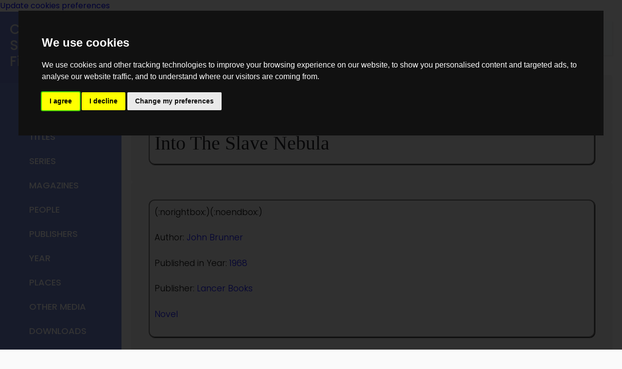

--- FILE ---
content_type: text/html; charset=UTF-8
request_url: https://classic-sf.com/Titles/IntoTheSlaveNebula
body_size: 6405
content:
<!DOCTYPE html>
<html>

<head>
    <meta charset="utf-8">
    <meta name="viewport" content="width=device-width, initial-scale=1.0">
    <meta http-equiv="X-UA-Compatible" content="IE=edge">

    <title>Classic Speculative Fiction</title>

    <!-- Bootstrap CSS CDN -->
    <link rel="stylesheet" href="https://stackpath.bootstrapcdn.com/bootstrap/4.1.0/css/bootstrap.min.css" integrity="sha384-9gVQ4dYFwwWSjIDZnLEWnxCjeSWFphJiwGPXr1jddIhOegiu1FwO5qRGvFXOdJZ4" crossorigin="anonymous">
    <!-- Our Custom CSS -->
	<link rel="stylesheet" href="https://classic-sf.com/pmwiki/pub/skins/sidebar/form.css">
    <link rel="stylesheet" href="https://classic-sf.com/pmwiki/pub/skins/sidebar/skin.css">
    <link rel="stylesheet" href="https://classic-sf.com/pmwiki/pub/skins/sidebar/flex.css">
    <link rel="stylesheet" href="https://classic-sf.com/pmwiki/pub/skins/sidebar/nav.css">

    <!-- Font Awesome JS -->
    <script defer src="https://use.fontawesome.com/releases/v5.0.13/js/solid.js" integrity="sha384-tzzSw1/Vo+0N5UhStP3bvwWPq+uvzCMfrN1fEFe+xBmv1C/AtVX5K0uZtmcHitFZ" crossorigin="anonymous"></script>
    <script defer src="https://use.fontawesome.com/releases/v5.0.13/js/fontawesome.js" integrity="sha384-6OIrr52G08NpOFSZdxxz1xdNSndlD4vdcf/q2myIUVO0VsqaGHJsB0RaBE01VTOY" crossorigin="anonymous"></script>

	<!--HTMLHeader--><style type='text/css'><!--
  ul, ol, pre, dl, p { margin-top:0px; margin-bottom:0px; }
  code.escaped { white-space: pre; }
  .vspace { margin-top:1.33em; }
  .indent { margin-left:40px; }
  .outdent { margin-left:40px; text-indent:-40px; }
  a.createlinktext { text-decoration:none; border-bottom:1px dotted gray; }
  a.createlink { text-decoration:none; position:relative; top:-0.5em;
    font-weight:bold; font-size:smaller; border-bottom:none; }
  img { border:0px; }
  
  .rtl, .rtl * {direction:rtl; unicode-bidi:bidi-override;}
  .ltr, .ltr * {direction:ltr; unicode-bidi:bidi-override;}
  .rtl .indent, .rtl.indent, .rtl .outdent, .rtl.outdent {
    margin-left:0; margin-right: 40px;
  }
  .editconflict { color:green; 
  font-style:italic; margin-top:1.33em; margin-bottom:1.33em; }

  table.markup { border:2px dotted #ccf; width:90%; }
  td.markup1, td.markup2 { padding-left:10px; padding-right:10px; }
  table.vert td.markup1 { border-bottom:1px solid #ccf; }
  table.horiz td.markup1 { width:23em; border-right:1px solid #ccf; }
  table.markup caption { text-align:left; }
  div.faq p, div.faq pre { margin-left:2em; }
  div.faq p.question { margin:1em 0 0.75em 0; font-weight:bold; }
  div.faqtoc div.faq * { display:none; }
  div.faqtoc div.faq p.question 
    { display:block; font-weight:normal; margin:0.5em 0 0.5em 20px; line-height:normal; }
  div.faqtoc div.faq p.question * { display:inline; }
  td.markup1 pre { white-space: pre-wrap; }
  .noPmTOC, .PmTOCdiv:empty {display:none;}
.PmTOCdiv { display: inline-block; font-size: 13px; overflow: auto; max-height: 500px;}
.PmTOCdiv a { text-decoration: none; display: block; line-height: 1;}
.PmTOCdiv a.pmtoc-indent1 { margin-left: 1em; }
.PmTOCdiv a.pmtoc-indent2 { margin-left: 2em; }
.PmTOCdiv a.pmtoc-indent3 { margin-left: 3em; }
.PmTOCdiv a.pmtoc-indent4 { margin-left: 4em; }
.PmTOCdiv a.pmtoc-indent5 { margin-left: 5em; }
.PmTOCdiv a.pmtoc-indent6 { margin-left: 6em; }
.back-arrow {font-size: .8rem; text-decoration: none; vertical-align: text-top;}
#PmTOCchk + label {cursor: pointer;}
#PmTOCchk {display: none;}
#PmTOCchk:not(:checked) + label > .pmtoc-show {display: none;}
#PmTOCchk:checked + label > .pmtoc-hide {display: none;}
#PmTOCchk:checked + label + div {display: none;}table.sortable th { cursor: pointer; }
table.sortable th::after { color: transparent; content: "\00A0\025B8"; }
table.sortable th:hover::after { color: inherit; content: "\00A0\025B8"; }
table.sortable th.dir-u::after { color: inherit; content: "\00A0\025BE"; }
table.sortable th.dir-d::after { color: inherit; content: "\00A0\025B4"; } 
    .frame 
      { border:1px solid #cccccc; padding:4px; background-color:#f9f9f9; }
    .lfloat { float:left; margin-right:0.5em; }
    .rfloat { float:right; margin-left:0.5em; }
a.varlink { text-decoration:none;}

--></style><meta http-equiv='Content-Type' content='text/html; charset=utf-8' />  <meta name='robots' content='index,follow' />
<meta name='keywords' content='Into The Slave Nebula John Brunner Lancer Books ' />
<meta name='description' content='Into The Slave Nebula by John Brunner published by Lancer Books in ' />

	
	<link rel="apple-touch-icon" sizes="57x57" href="https://classic-sf.com/pmwiki/pub/favicons/apple-icon-57x57.png">
	<link rel="apple-touch-icon" sizes="60x60" href="https://classic-sf.com/pmwiki/pub/favicons/apple-icon-60x60.png">
	<link rel="apple-touch-icon" sizes="72x72" href="https://classic-sf.com/pmwiki/pub/favicons/apple-icon-72x72.png">
	<link rel="apple-touch-icon" sizes="76x76" href="https://classic-sf.com/pmwiki/pub/favicons/apple-icon-76x76.png">
	<link rel="apple-touch-icon" sizes="114x114" href="https://classic-sf.com/pmwiki/pub/favicons/apple-icon-114x114.png">
	<link rel="apple-touch-icon" sizes="120x120" href="https://classic-sf.com/pmwiki/pub/favicons/apple-icon-120x120.png">
	<link rel="apple-touch-icon" sizes="144x144" href="https://classic-sf.com/pmwiki/pub/favicons/apple-icon-144x144.png">
	<link rel="apple-touch-icon" sizes="152x152" href="https://classic-sf.com/pmwiki/pub/favicons/apple-icon-152x152.png">
	<link rel="apple-touch-icon" sizes="180x180" href="https://classic-sf.com/pmwiki/pub/favicons/apple-icon-180x180.png">
	<link rel="icon" type="image/png" sizes="192x192"  href="https://classic-sf.com/pmwiki/pub/favicons/android-icon-192x192.png">
	<link rel="icon" type="image/png" sizes="32x32" href="https://classic-sf.com/pmwiki/pub/favicons/favicon-32x32.png">
	<link rel="icon" type="image/png" sizes="96x96" href="https://classic-sf.com/pmwiki/pub/favicons/favicon-96x96.png">
	<link rel="icon" type="image/png" sizes="16x16" href="https://classic-sf.com/pmwiki/pub/favicons/favicon-16x16.png">
	<link rel="manifest" href="https://classic-sf.com/pmwiki/pub/favicons/manifest.json">
	<meta name="msapplication-TileColor" content="#ffffff">
	<meta name="msapplication-TileImage" content="https://classic-sf.com/pmwiki/pub/favicons/ms-icon-144x144.png">
	<meta name="theme-color" content="#ffffff">
</head>

<body>

	<!-- Cookie Consent by TermsFeed https://www.TermsFeed.com -->
<script type="text/javascript" src="https://www.termsfeed.com/public/cookie-consent/4.1.0/cookie-consent.js" charset="UTF-8"></script>
<script type="text/javascript" charset="UTF-8">
document.addEventListener('DOMContentLoaded', function () {
cookieconsent.run({"notice_banner_type":"interstitial","consent_type":"express","palette":"dark","language":"en_gb","page_load_consent_levels":["strictly-necessary"],"notice_banner_reject_button_hide":false,"preferences_center_close_button_hide":false,"page_refresh_confirmation_buttons":false,"website_name":"Classic Speculative Fiction","website_privacy_policy_url":"https://classic-sf.com/Main/PrivacyPolicy"});
});
</script>

<!-- Google Adsense -->
<script type="text/plain" data-cookie-consent="targeting" async src="https://pagead2.googlesyndication.com/pagead/js/adsbygoogle.js?client=ca-pub-9379415410479483" crossorigin="anonymous"></script>
<!-- end of Google Adsense-->

<!-- Trusted Site -->
<script type="text/plain" data-cookie-consent="functionality" src="https://cdn.ywxi.net/js/1.js" async></script>
<!-- end of Trusted Site-->

<!-- Visitor Map -->
<script type="text/plain" data-cookie-consent="tracking" src="//rf.revolvermaps.com/0/0/4.js?i=5cvwstjqorj&m=0&h=128&c=ff0000&r=0" async="async"></script>
<!-- end of Visitor Map-->

<noscript>Free cookie consent management tool by <a href="https://www.termsfeed.com/">TermsFeed</a></noscript>
<!-- End Cookie Consent by TermsFeed https://www.TermsFeed.com -->





<!-- Below is the link that users can use to open Preferences Center to change their preferences. Do not modify the ID parameter. Place it where appropriate, style it as needed. -->

<a href="#" id="open_preferences_center">Update cookies preferences</a>


    <div class="wrapper">
        <!-- Sidebar Holder -->
        <nav id="sidebar">
            
			<div class="sidebar-header">
                <h3>Classic Speculative Fiction</h3>
            </div>
			<h4>main menu</h4>
            <ul>
                <li>
                    <a href="https://classic-sf.com">Home</a>
                </li>
                <li>
                    <a href="https://classic-sf.com/Titles/Titles">Titles</a>
				</li>
                <li>
                    <a href="https://classic-sf.com/Series/Series">Series</a>
				</li>
                <li>
                    <a href="https://classic-sf.com/Magazines/Magazines">Magazines</a>
				</li>
				<li>
                    <a href="https://classic-sf.com/People/People">People</a>
				</li>
				<li>
                    <a href="https://classic-sf.com/Publishers/Publishers">Publishers</a>
				</li>
				<li>
                    <a href="https://classic-sf.com/Year/Year">Year</a>
				</li>
				<li>
                    <a href="https://classic-sf.com/Places/Places">Places</a>
				</li>
                <li>
                    <a href="https://classic-sf.com/Media/Media">Other Media</a>
				</li>
			    <li>
                    <a href="https://classic-sf.com/Titles/DownloadStories">Downloads</a>
				</li>
			    <li>
                    <a href="https://classic-sf.com/Others/Others">Others</a>
				</li>
			    <li>
                    <a href="https://classic-sf.com/Main/SitePages">Site Pages</a>
				</li>
			    <li>
                    <a href="https://classic-sf.com/Main/OtherSites">Other Sites</a>
				</li>
			    <li>
                    <a href="https://classic-sf.com/Profiles/Profiles">Profiles</a>
				</li>
			</ul>	
			<hr>			
            <p><span style='font-size: 83%;'><a class='wikilink' href='https://classic-sf.com/Titles/IntoTheSlaveNebula?action=login'>Login</a></span>
</p>

			<hr>
			<ul>
				<h4>Amazon Adverts</h4>
				<li>
					<a href="https://amzn.to/49H0eDI">AMAZON BOOK DEALS</a>
				</li>
				<hr>
				<li>
					<a href="https://www.amazon.co.uk/kindle-dbs/hz/signup?tag=clafanscific-21">Try out a KindleUnlimited account </a>
				</li>
				<hr>
				<li>
					<a href="https://www.amazon.co.uk/tryprimefree?tag=clafanscific-21">Try out an Amazon Prime account </a>
				</li>
			</ul>
        </nav>

        <!-- Page Content Holder -->
        <div id="content">

            <nav class="navbar navbar-expand-lg navbar-light bg-light">
                <div class="container-fluid">

                    <button type="button" id="sidebarCollapse" class="navbar-btn">
                        <span></span>
                        <span></span>
                        <span></span>
                    </button>
                    <button class="btn btn-dark d-inline-block d-lg-none ml-auto" type="button" data-toggle="collapse" data-target="#navbarSupportedContent" aria-controls="navbarSupportedContent" aria-expanded="false" aria-label="Toggle navigation">
                        <i class="fas fa-align-justify"></i>
                    </button>

                    <div class="collapse navbar-collapse" id="navbarSupportedContent">
                        <ul class="nav navbar-nav ml-auto">
                            <li class="nav-item">
                                <a class="nav-link" href="https://classic-sf.com/News/News">News</a>
                            </li>
                            <li class="nav-item">
                                <a class="nav-link" href="https://classic-sf.com/Help/Help">Help</a>
                            </li>
                            <li class="nav-item">
                                <a class="nav-link" href="https://classic-sf.com/Main/Feedback">Feedback</a>
                            </li>
                            <li class="nav-item">
                                <a class="nav-link" href="https://classic-sf.com/Site/AllRecentChanges">Recent Changes</a>
                            </li>
                            <li class="nav-item">
                                <a class="nav-link" href="https://classic-sf.com/Site/Search">Search</a>
                            </li>
                        </ul>
						<form id="wikihead-searchform" action="https://classic-sf.com" method="get">
							<input type="hidden" name="n" value="Titles.IntoTheSlaveNebula" />
							<input type="hidden" name="action" value="search" />
							<input id="wikihead-searchquery" type="search" name="q" value="" class="inputbox searchbox" placeholder="Search" />
							<input id="wikihead-searchsubmitbtn" type="submit" class="inputbutton searchbutton" value="Go" />
						</form>
                    </div>
                </div>
                </nav>

				<div class='noprint'>
					<div id='breadcrumb style='text-align:center;'></div>
					<div id='trail' style='text-align:center;'></div>
				</div>

<div class="container">
      <div class="column-3 box">
		<div  id='breadcrumb' style='text-align:center;'><p>&lt;&lt; <a href='https://classic-sf.com/Titles/IntoTheEmpire'>Into The Empire</a> | <a href='https://classic-sf.com/Titles/Titles'>Titles</a> | <a href='https://classic-sf.com/Titles/IntroductionAsimovsMysteries'>Introduction (Asimovs Mysteries)</a> &gt;&gt;</p>
</div>
		<div id='trail' style='text-align:center;'></div>
		<div class='img'><span class='rfloat'><a class='urllink' href='https://amzn.to/3lC7XeJ' rel='nofollow'><img width='100%' src='https://classic-sf.com/pmwiki/pub/images/buy.png' alt='' /></a></span></div>
<p><br clear='all' />
</p><h1>Into The Slave Nebula</h1>

      </div>
    </div>
<div class="container">
    <div class="column-1 box" id="vc">
        <div class="vc"><!--PageText-->
<div id='wikitext'>
<p>(:norightbox:)(:noendbox:)
</p>
<p class='vspace'>Author: <a class='wikilink' href='https://classic-sf.com/People/JohnBrunner'>John Brunner</a> <br />
</p>
<p class='vspace'>Published in 
Year: <a class='wikilink' href='https://classic-sf.com/Year/1968'>1968</a>
</p>
<p class='vspace'>Publisher: <a class='wikilink' href='https://classic-sf.com/Publishers/LancerBooks'>Lancer Books</a>
</p>
<p class='vspace'><a class='wikilink' href='https://classic-sf.com/Titles/Novel'>Novel</a>
</p>
<div class='vspace'></div>
</div>
</div>

            <!--PageContactFmt--><!--/PageContactFmt-->			
	    </div>
		<!--PageRightBoxFmt--><!--/PageRightBoxFmt-->		
    </div>
	<!--PageEndBoxFmt--><!--/PageEndBoxFmt-->	
<div class="container">
      <div class="column-3 box">
		<div class='lastmod'>Page last modified on 28 August 2023, at 19:37 GMT</div>
      </div>
    </div>

        </div>
    </div>

    <!-- jQuery CDN - Slim version (=without AJAX) -->
    <script src="https://code.jquery.com/jquery-3.3.1.slim.min.js" integrity="sha384-q8i/X+965DzO0rT7abK41JStQIAqVgRVzpbzo5smXKp4YfRvH+8abtTE1Pi6jizo" crossorigin="anonymous"></script>
    <!-- Popper.JS -->
    <script src="https://cdnjs.cloudflare.com/ajax/libs/popper.js/1.14.0/umd/popper.min.js" integrity="sha384-cs/chFZiN24E4KMATLdqdvsezGxaGsi4hLGOzlXwp5UZB1LY//20VyM2taTB4QvJ" crossorigin="anonymous"></script>
    <!-- Bootstrap JS -->
    <script src="https://stackpath.bootstrapcdn.com/bootstrap/4.1.0/js/bootstrap.min.js" integrity="sha384-uefMccjFJAIv6A+rW+L4AHf99KvxDjWSu1z9VI8SKNVmz4sk7buKt/6v9KI65qnm" crossorigin="anonymous"></script>

    <script type="text/javascript">
        $(document).ready(function () {
            $('#sidebarCollapse').on('click', function () {
                $('#sidebar').toggleClass('active');
                $(this).toggleClass('active');
            });
        });
    </script>
	
	<!--HTMLFooter-->
	<script src="https://classic-sf.com/pmwiki/pub/skins/sidebar/skin.js"></script>
	<script src="https://ajax.googleapis.com/ajax/libs/jquery/3.6.0/jquery.min.js"></script>
	<script type="text/javascript">var scrolltotop={setting:{startline:100,scrollto:0,scrollduration:1e3,fadeduration:[500,100]},controlHTML:'<img src="https://lh3.googleusercontent.com/pw/AM-JKLVj3IMeXKp5sCsI-1YFz2qcJ6mQk4H_ydvQs0bpp2AEmya_ip27omhtd-9RPXErPnNSDhz7I8EYnCEDOd6Urx8iSw40_EiSwHZSySQJiNmcp0vpy3rXz0qKbh1ASZRPdx0PWtTNE_Y1bMYBfLYa5pEd=w46-h37-no" />',controlattrs:{offsetx:5,offsety:5},anchorkeyword:"#top",state:{isvisible:!1,shouldvisible:!1},scrollup:function(){this.cssfixedsupport||this.justifyontrol.css({opacity:0});var t=isNaN(this.setting.scrollto)?this.setting.scrollto:parseInt(this.setting.scrollto);t="string"==typeof t&&1==jQuery("#"+t).length?jQuery("#"+t).offset().top:0,this.$body.animate({scrollTop:t},this.setting.scrollduration)},keepfixed:function(){var t=jQuery(window),o=t.scrollLeft()+t.width()-this.justifyontrol.width()-this.controlattrs.offsetx,s=t.scrollTop()+t.height()-this.justifyontrol.height()-this.controlattrs.offsety;this.justifyontrol.css({left:o+"px",top:s+"px"})},togglecontrol:function(){var t=jQuery(window).scrollTop();this.cssfixedsupport||this.keepfixed(),this.state.shouldvisible=t>=this.setting.startline?!0:!1,this.state.shouldvisible&&!this.state.isvisible?(this.justifyontrol.stop().animate({opacity:1},this.setting.fadeduration[0]),this.state.isvisible=!0):0==this.state.shouldvisible&&this.state.isvisible&&(this.justifyontrol.stop().animate({opacity:0},this.setting.fadeduration[1]),this.state.isvisible=!1)},init:function(){jQuery(document).ready(function(t){var o=scrolltotop,s=document.all;o.cssfixedsupport=!s||s&&"CSS1Compat"==document.compatMode&&window.XMLHttpRequest,o.$body=t(window.opera?"CSS1Compat"==document.compatMode?"html":"body":"html,body"),o.justifyontrol=t('<div id="topcontrol">'+o.controlHTML+"</div>").css({position:o.cssfixedsupport?"fixed":"absolute",bottom:o.controlattrs.offsety,right:o.controlattrs.offsetx,opacity:0,cursor:"pointer"}).attr({title:"Scroll to Top"}).click(function(){return o.scrollup(),!1}).appendTo("body"),document.all&&!window.XMLHttpRequest&&""!=o.justifyontrol.text()&&o.justifyontrol.css({width:o.justifyontrol.width()}),o.togglecontrol(),t('a[href="'+o.anchorkeyword+'"]').click(function(){return o.scrollup(),!1}),t(window).bind("scroll resize",function(t){o.togglecontrol()})})}};scrolltotop.init();</script>
	





	<!--visitor map-->
	<script type="text/javascript" src="//rf.revolvermaps.com/0/0/4.js?i=5cvwstjqorj&amp;m=0&amp;h=128&amp;c=ff0000&amp;r=0" async="async"></script>
	
	<!--trusted site-->
	<script type="text/javascript" src="https://cdn.ywxi.net/js/1.js" async></script>
	<!--cookie policy banner
	<script src="https://cdn.websitepolicies.io/lib/cconsent/cconsent.min.js" defer></script><script>window.addEventListener("load",function(){window.wpcb.init({"border":"thin","corners":"small","colors":{"popup":{"background":"#1c1f4b","text":"#ffffff","border":"#afb3e4"},"button":{"background":"#afb3e4","text":"#000000"}},"position":"top","pushdown":true,"content":{"href":"https://classic-sf.com/Main/CookiePolicy"}})});</script>-->
	<!--Adsense-->
	<script async src="https://pagead2.googlesyndication.com/pagead/js/adsbygoogle.js?client=ca-pub-9379415410479483" crossorigin="anonymous"></script>
	
	
	
	




</body>

</html>

--- FILE ---
content_type: text/html; charset=utf-8
request_url: https://www.google.com/recaptcha/api2/aframe
body_size: 267
content:
<!DOCTYPE HTML><html><head><meta http-equiv="content-type" content="text/html; charset=UTF-8"></head><body><script nonce="EQUe9VNlHbJ_w6ybqIQ-RQ">/** Anti-fraud and anti-abuse applications only. See google.com/recaptcha */ try{var clients={'sodar':'https://pagead2.googlesyndication.com/pagead/sodar?'};window.addEventListener("message",function(a){try{if(a.source===window.parent){var b=JSON.parse(a.data);var c=clients[b['id']];if(c){var d=document.createElement('img');d.src=c+b['params']+'&rc='+(localStorage.getItem("rc::a")?sessionStorage.getItem("rc::b"):"");window.document.body.appendChild(d);sessionStorage.setItem("rc::e",parseInt(sessionStorage.getItem("rc::e")||0)+1);localStorage.setItem("rc::h",'1768980788693');}}}catch(b){}});window.parent.postMessage("_grecaptcha_ready", "*");}catch(b){}</script></body></html>

--- FILE ---
content_type: text/css
request_url: https://classic-sf.com/pmwiki/pub/skins/sidebar/form.css
body_size: 4959
content:
@import url(https://fonts.googleapis.com/css?family=Montserrat:400,700);

div#container button {
  overflow: visible;
}

div#container button, div#container select {
  text-transform: none;
}

div#container button, div#container input, div#container select, div#container textarea {
  color: #5A5A5A;
  font: inherit;
  margin: 0;
}

div#container input {
  line-height: normal;
}

div#container textarea {
  overflow: auto;
}

#container {
  border: solid 3px #474544;
  max-width: 768px;
  margin: 60px auto;
  position: relative;
}

div#container form {
  padding: 37.5px;
  margin: 50px 0;
}

.underline {
  border-bottom: solid 2px #474544;
  margin: -0.512em auto;
  width: 80px;
}

.icon_wrapper {
  margin: 50px auto 0;
  width: 100%;
}

.icon {
  display: block;
  fill: #474544;
  height: 50px;
  margin: 0 auto;
  width: 50px;
}

.email {
	float: right;
	width: 45%;
}

div#container input[type='text'], [type='email'], div#container select, div#container textarea {
	background: none;
  border: none;
	border-bottom: solid 2px #474544;
	color: #474544;
	font-size: 1.000em;
  font-weight: 400;
  letter-spacing: 1px;
	margin: 0em 0 1.875em 0;
	padding: 0 0 0.875em 0;
  text-transform: uppercase;
	width: 100%;
	-webkit-box-sizing: border-box;
	-moz-box-sizing: border-box;
	-ms-box-sizing: border-box;
	-o-box-sizing: border-box;
	box-sizing: border-box;
	-webkit-transition: all 0.3s;
	-moz-transition: all 0.3s;
	-ms-transition: all 0.3s;
	-o-transition: all 0.3s;
	transition: all 0.3s;
}

div#container input[type='text']:focus, [type='email']:focus, div#container textarea:focus {
	outline: none;
	padding: 0 0 0.875em 0;
}

.message {
	float: none;
}

.name {
	float: left;
	width: 45%;
}

div#container select {
  background: url('https://cdn4.iconfinder.com/data/icons/ionicons/512/icon-ios7-arrow-down-32.png') no-repeat right;
  outline: none;
  -moz-appearance: none;
  -webkit-appearance: none;
}

div#container select::-ms-expand {
  display: none;
}

.subject {
  width: 100%;
}

.telephone {
  width: 100%;
}

div#container textarea {
	line-height: 150%;
	height: 150px;
	resize: none;
  width: 100%;
}

::-webkit-input-placeholder {
	color: #474544;
}

:-moz-placeholder { 
	color: #474544;
	opacity: 1;
}

::-moz-placeholder {
	color: #474544;
	opacity: 1;
}

:-ms-input-placeholder {
	color: #474544;
}

div#container #form_button {
  background: none;
  border: solid 2px #474544;
  color: #474544;
  cursor: pointer;
  display: inline-block;
  font-family: 'Helvetica', Arial, sans-serif;
  font-size: 0.875em;
  font-weight: bold;
  outline: none;
  padding: 20px 35px;
  text-transform: uppercase;
  -webkit-transition: all 0.3s;
	-moz-transition: all 0.3s;
	-ms-transition: all 0.3s;
	-o-transition: all 0.3s;
	transition: all 0.3s;
}

div#container #form_button:hover {
  background: #474544;
  color: #F2F3EB;
}

@media screen and (max-width: 768px) {
  #container {
    margin: 20px auto;
    width: 95%;
  }
}

@media screen and (max-width: 480px) {
  
  .underline {
    width: 68px;
  }
  
  div#container #form_button {
    padding: 15px 25px;
  }
}

@media screen and (max-width: 420px) {

  .icon {
    height: 35px;
    width: 35px;
  }
  
  .underline {
    width: 53px;
  }
  
  div#container input[type='text'], [type='email'], div#container select, div#container textarea {
    font-size: 0.875em;
  }
}




/*--xxxxxxxxxxxxxxxxxxxxxxxxx--*/

/* Style inputs, select elements and textareas */
div#container input[type=text], div#container select, div#container textarea{
  width: 100%;
  padding: 12px;
  border: 1px solid #ccc;
  border-radius: 4px;
  box-sizing: border-box;
  resize: vertical;
}

/* Style the label to display next to the inputs */
div#container label {
  padding: 12px 12px 12px 0;
  display: inline-block;
}

/* Style the submit button */
div#container input[type=submit] {
  background-color: #4CAF50;
  color: white;
  padding: 12px 20px;
  border: none;
  border-radius: 4px;
  cursor: pointer;
  float: right;
}

/* Style the container */
.container {
  border-radius: 5px;
  background-color: #f2f2f2;
  padding: 20px;
}

/* Floating column for labels: 25% width */
.col-25 {
  float: left;
  width: 25%;
  margin-top: 6px;
}

/* Floating column for inputs: 75% width */
.col-75 {
  float: left;
  width: 75%;
  margin-top: 6px;
}

/* Clear floats after the columns */
.row:after {
  content: "";
  display: table;
  clear: both;
}

div#container input[type="text"], div#container textarea {

  background-color : white; 

}

/* Responsive layout - when the screen is less than 600px wide, make the two columns stack on top of each other instead of next to each other */
@media screen and (max-width: 600px) {
  .col-25, .col-75, input[type=submit] {
    width: 100%;
    margin-top: 0;
  }
}

--- FILE ---
content_type: text/css
request_url: https://classic-sf.com/pmwiki/pub/skins/sidebar/flex.css
body_size: 544
content:
h1 {
  font-family: cursive;
}

.container {
  display: flex;
  width: 100%;
}

.column-1 {
  flex-grow:1;
}

.column-3 {
  width: 100%;
}

.box {
  background-color: light-blue;
  padding: 10px;
  border-radius: 12px;
  border: 2px solid rgb(116, 113, 113);
  margin: 1rem;
  box-shadow: 1px 1px 1px #000;
  overflow: auto;
}

div.column-2 img {
	width:290px;
}

div.column-3 img {
	width:100%;
}

@media only screen and (max-width: 600px) {
  .container {
    flex-direction: column;
  }

  .box {
    margin: 0 0 1rem;
  }
  .column-1 {
	  max-height: 600px;;
  }
  .column-2 {
	  text-align: center;
  }

.column-3 {
  width: 95%;
}
}

--- FILE ---
content_type: text/css
request_url: https://classic-sf.com/pmwiki/pub/skins/sidebar/nav.css
body_size: 352
content:
#sidebar ul {
    list-style: none;
}

#sidebar ul li {
    line-height: 30px;
}

#sidebar ul li a {
    color: white;
    text-decoration: none;
    font-size: 18px;
    padding-left: 20px;
    font-weight: 500;
    text-transform: uppercase;
    display: block;
	margin-left: 0;
}

#sidebar ul li a:hover {
    color: black;
}

#sidebar h4 {
	color: #2F4F4F;
    text-transform: uppercase;
	text-align: center;
}
	